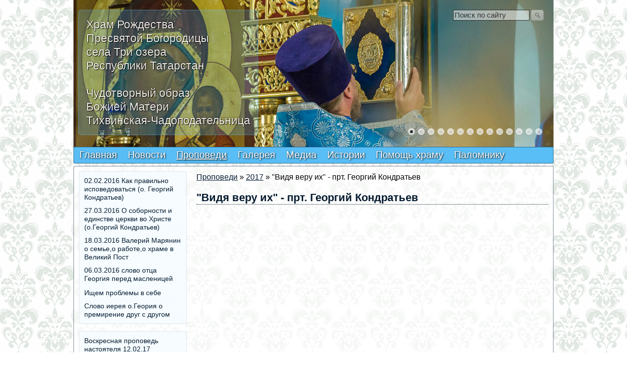

--- FILE ---
content_type: text/html; charset=utf-8
request_url: https://hram-triozera.ru/propovedi/2017/Widya%20weru.aspx
body_size: 8525
content:
<!doctype html>
<html>
<head><meta http-equiv="content-type" content="text/html; charset=UTF-8" /><link href="/CMSPages/GetCSS.aspx?css=~/App_Themes/Template1/css/style.min.css" rel="stylesheet" />
<meta name=viewport content="width=1000">
<meta name="yandex-verification" content="b2a1c866bb23b092" />
<link rel="canonical" href="http://hram-triozera.ru/propovedi/2017/Widya weru.aspx"/>
<meta property="og:title" content=""Видя веру их" - прт. Георгий Кондратьев - Храм Рождества Пресвятой Богородицы ">
<meta property="og:image" content="http://hram-triozera.ru/hram-triozera/BizFormFiles/058e7d17-6735-427f-9d25-07b7fd619494.ico">
<meta property="og:type" content="article">
<meta property="og:url" content="http://hram-triozera.ru/propovedi/2017/Widya weru.aspx">
<link rel="icon" type="image/x-icon" href="http://hram-triozera.ru/hram-triozera/BizFormFiles/058e7d17-6735-427f-9d25-07b7fd619494.ico"/>

<script>document.addEventListener('touchstart',function(){},true);</script>
<script src="/App_Themes/Template1/script/require.js"></script>
<script>require.config({baseUrl:"/App_Themes/Template1/script"}); function $$(method){require(['jquery'],function($){$(function(){method();});});};</script>

<title>
	"Видя веру их" - прт. Георгий Кондратьев - Храм Рождества Пресвятой Богородицы 
</title></head>
<body id="CMS_PATH_propovedi_2017_Widya weru" style="background-image:url('/hram-triozera/BizFormFiles/edea6689-e5ed-4f8d-83e7-91a7be141275.png')"><form method="post" action="./Widya weru.aspx?aliaspath=%2fpropovedi%2f2017%2fWidya+weru" id="aspnetForm">
<div class="aspNetHidden">
<input type="hidden" name="__VIEWSTATE" id="__VIEWSTATE" value="ZEmjwoLbRCi/yYUQAcn0IKEgrzj0Xsi/7bIKNxZ82rjSdaFYFwRBTDSGAKLM0FrOOxZHDYCFb1goUOx2EPc1EaSVRSfXHUbF3w95nhIQSQjCU/bo" />
</div>

<input type="hidden" name="lng" id="lng" value="ru-RU" />

<div class="aspNetHidden">

	<input type="hidden" name="__VIEWSTATEGENERATOR" id="__VIEWSTATEGENERATOR" value="41A91EA6" />
</div>

<div id="Wrapper">
	<div id="Header"><div id="HeaderText"><DIV id="SiteSearch">

<script type="text/javascript">function doSearch(){var el=document.getElementById('s_text');if(el.value==''||el.value==el.title){el.focus();}else{location='/search.aspx?q='+escape(el.value);}}</script>
<div id="s_box">
<input id="s_text" value="Поиск по сайту" title="Поиск по сайту" onkeydown="if(event.keyCode==13){doSearch();return false;}" 
 onfocus="if(this.value==this.title){this.value=''}document.getElementById('s_box').className='focused';" 
 onblur="if(this.value==''){this.value=this.title}document.getElementById('s_box').className='';"><input type="button" id="s_btn" value="" onclick="doSearch();return false;">
</div>

</DIV></div>
        <DIV id="HeaderSlidesWrapper"><Div id="HeaderSlides"><div id="HeaderSlide1" style="background-image:url('/hram-triozera/BizFormFiles/e003259b-f3aa-4eb6-a4ca-3be650acecc1.jpg')"></div><div id="HeaderSlide2"></div><div id="HeaderSlidesText"></div><a id="SlideLeft" href="#"></a><a id="SlideRight" href="#"></a><div id="HeaderSlideNav"><a href="#"></a><a href="#"></a><a href="#"></a><a href="#"></a><a href="#"></a><a href="#"></a><a href="#"></a><a href="#"></a><a href="#"></a><a href="#"></a><a href="#"></a><a href="#"></a><a href="#"></a><a href="#"></a></div></Div><div class="clear"></div></DIV> <script>require(['jquery','slideshow'],function($,S){ $(function(){ S(['/hram-triozera/BizFormFiles/e003259b-f3aa-4eb6-a4ca-3be650acecc1.jpg','/hram-triozera/BizFormFiles/f9c9f55c-1e58-4b70-9679-1a2389efeca0.jpg','/hram-triozera/BizFormFiles/3f97ad98-7895-4bcb-8f97-f2fb02749eec.jpg','/hram-triozera/BizFormFiles/27e488cc-0fa9-4c8d-b612-24dd0c46384c.jpg','/hram-triozera/BizFormFiles/e34f7dbf-1401-4cb0-b100-4600c77eb730.jpg','/hram-triozera/BizFormFiles/d0fa6637-e8b4-4e48-8a23-cdf9fdf5a563.jpg','/hram-triozera/BizFormFiles/92ca3962-3d63-4bda-8d67-03427acb473d.jpg','/hram-triozera/BizFormFiles/266ccb25-ced0-4cf5-b25d-3bb05493bce0.jpg','/hram-triozera/BizFormFiles/bf18026d-a3f8-431b-a284-71d9596ea2aa.jpg','/hram-triozera/BizFormFiles/3d7879e6-a88e-4b72-b68f-f84d4d423ed4.jpg','/hram-triozera/BizFormFiles/46d81a12-93b2-407b-ad55-392ccf4d9a04.jpg','/hram-triozera/BizFormFiles/7a595215-b14a-460e-8ec4-f61326733f63.jpg','/hram-triozera/BizFormFiles/4ebf0122-dce8-42b2-ab8e-71f74415aab4.jpg','/hram-triozera/BizFormFiles/86d88b39-776b-484b-b117-c7d097c4b61c.jpg'], ['','','','','','','','','','','','','',''], ['','','','','','','','','','','','','',''])}); });</script>
		<div id="HeaderLeft"><div id="HeaderLeftInside">Храм Рождества<br>Пресвятой Богородицы<br>села Три озера<br>Республики Татарстан<br><br>
Чудотворный образ<br>Божией Матери<br>Тихвинская-Чадоподательница</div></div>
		
		
		
	<ul id="Menu">
		<li class=" First"><a href="/">Главная</a>
		<ul>
			<li class=" First"><a href="/o-hrame/hram.aspx">Храм</a></li>
			<li><a href="/o-hrame/nastoyatel.aspx">Настоятель</a></li>
			<li><a href="/o-hrame/Svyatyni.aspx">Святыни</a></li>
			<li><a href="/o-hrame/molitva-po-soglasheniyu.aspx">Соборная молитва (чтение акафистов)</a></li>
			<li><a href="/o-hrame/Prisoediniza.aspx">Присоединиться к чтению акафистов, заказать усиление</a></li>
			<li><a href="/o-hrame/Soborowanie.aspx">Соборование</a></li>
			<li><a href="/o-hrame/duhovnoe-lechenie.aspx">Канон за болящего с помазанием</a></li>
			<li><a href="/o-hrame/raspisaniya.aspx">Расписания</a></li>
			<li><a href="/o-hrame/akafisty.aspx">Акафисты</a></li>
			<li class=" Last"><a href="/o-hrame/kontakty.aspx">Контакты</a></li>
		</ul>
		</li>
		<li><a href="/novosti.aspx">Новости</a></li>
		<li class="highlighted"><a href="/propovedi.aspx">Проповеди</a></li>
		<li><a href="/galereya.aspx">Галерея</a>
		<ul>
			<li class=" First"><a href="/galereya/iz-zhizni-batushki-georgiya.aspx">Из жизни батюшки Георгия</a></li>
			<li><a href="/galereya/ostalnye.aspx">Остальные фотографии</a></li>
			<li class=" Last"><a href="/galereya/2016.aspx">2016</a></li>
		</ul>
		</li>
		<li><a href="/media/video.aspx">Медиа</a></li>
		<li><a href="/Istorii.aspx">Истории</a></li>
		<li><a href="/Pomoch.aspx">Помощь храму</a></li>
		<li class=" Last"><a href="/palomniku.aspx">Паломнику</a></li>
	</ul>

    </div>
    <div id="Columns">
        <div id="CenterColumn">
            
			<div id='L-Padding'>
				<div id="CenterColumnInside">
					<div id="BannerT1" class="Banners BannerT"></div>
                    <div class="CMSBreadCrumbs"><a href="/propovedi.aspx" class="CMSBreadCrumbsLink">Проповеди</a> » <a href="/propovedi/2017.aspx" class="CMSBreadCrumbsLink">2017</a> » <span class="CMSBreadCrumbsCurrentItem">&quot;Видя веру их&quot; - прт. Георгий Кондратьев</span></div>
					
                    
                    
							
	<div class="Header"><h1>
		 "Видя веру их" - прт. Георгий Кондратьев
	</h1></div>
	<div class="Editable">
		<iframe width="560" height="315" src="https://www.youtube.com/embed/8KsNxQbglJw" frameborder="0" allowfullscreen></iframe>
    </div>

						
                    <div id="BannerB1" class="Banners BannerB"><!-- VK Like Widget -->
<div style="margin-top:15px">
<div id="vk_like"></div>
</div>

<!-- Объединённые два асинхронных виджета Групп и Like ВКонтакте -->
<script async="async" type="text/javascript" src="//vk.com/js/api/openapi.js?121"></script>
<script type="text/javascript">
( function VK_Widgets() {
    if ( window.VK ) {
        VK.Widgets.Group("vk_groups", {redesign: 1, mode: 3, width: "220", height: "400", color1: 'FFFFFF', color2: '000000', color3: '5E81A8'}, 62665272);

        VK.init({apiId: 5560523, onlyWidgets: true});
        VK.Widgets.Like("vk_like", {type: "full", height: 30});
    } else setTimeout(VK_Widgets, 100);
} )();
</script></div>
                    <div id="BannerB2" class="Banners BannerB"></div>
                    &nbsp;
                </div>
			</div>
			<div class="clear"></div>
        </div>
        <div id="LeftColumn">
			<div id="LeftColumnInside">
                
				
	<ul id="MenuLeft">
		<li><a href="/propovedi/2016/georgiy-kak-pravilno-ispovedovatsya.aspx">02.02.2016 Как правильно исповедоваться (о. Георгий Кондратьев)</a></li>
		<li><a href="/propovedi/2016/georgiy-o-sobornosti-i-edinstve.aspx">27.03.2016 О соборности и единстве церкви во Христе (о.Георгий Кондратьев)</a></li>
		<li><a href="/propovedi/2016/v-maryanin-o-semie-rabote-hrame.aspx">18.03.2016 Валерий Марянин о семье,о работе,о храме в Великий Пост</a></li>
		<li><a href="/propovedi/2016/georgiy-pered-maslenicey.aspx">06.03.2016 слово отца Георгия перед масленицей</a></li>
		<li><a href="/propovedi/2016/ishem-problemy-v-sebe.aspx">Ищем проблемы в себе</a></li>
		<li><a href="/propovedi/2016/georgiy-o-primirenii-drug-s-drugom.aspx">Слово иерея о.Геория о премирение друг с другом</a></li>
	</ul>

	<ul id="MenuLeft">
		<li><a href="/propovedi/2017/georgiy-woskresnay.aspx">Воскресная проповедь настоятеля 12.02.17</a></li>
		<li><a href="/propovedi/2017/o%20duhownom%20lechenii.aspx">О духовном лечении 11.02.2017</a></li>
		<li><a href="/propovedi/2017/O%20duhownom%20letchenii.aspx">О духовном лечении 28.01.2017</a></li>
		<li><a href="/propovedi/2017/O%20Soborowanii.aspx">О Таинстве Соборования 04.02.2017</a></li>
		<li><a href="/propovedi/2017/O%20pokayanii.aspx">О покаянии 28.01.2017</a></li>
		<li><a href="/propovedi/2017/O%20Sobornosti.aspx">О соборности 28.01.2017</a></li>
		<li><a href="/propovedi/2017/Tatiany.aspx">Проповедь в день мц. Татианы</a></li>
		<li><a href="/propovedi/2017/georgiy-woskresnay%202.aspx">Воскресная проповедь настоятеля 22.01.2017</a></li>
		<li><a href="/propovedi/2017/Hozewit.aspx">Проповедь в день памяти Георгия Хозевита 21.01.2017</a></li>
		<li><a href="/propovedi/2017/Kresenie.aspx">Проповедь в день Крещения Господня 19.01.2017</a></li>
		<li><a href="/propovedi/2017/Serafima%20Sarowskogo.aspx">Проповедь в день памяти Серафима Саровского 15.01.2017</a></li>
		<li><a href="/propovedi/2017/O%20problemah.aspx">О проблемах 14.01.2017</a></li>
		<li><a href="/propovedi/2017/Rozdestwo.aspx">Проповедь в день Рождества Христова 07.01.2017</a></li>
		<li><a href="/propovedi/2017/Wonifati.aspx">Проповедь в день мч. Вонифатия 01.01.2017</a></li>
		<li><a href="/propovedi/2017/Prochonnoe-woskresenie.aspx">Проповедь иер. Георгия Кондратьева в Прощенное воскресенье</a></li>
		<li><a href="/propovedi/2017/O%20Sobornosti(1).aspx">О соборности</a></li>
		<li><a href="/propovedi/2017/O%20ispowedi.aspx">О исповеди и покаянии</a></li>
		<li><a href="/propovedi/2017/Woskresnay.aspx">Воскресная проповедь настоятеля 19.03.17</a></li>
		<li><a href="/propovedi/2017/Woskresnay%202.aspx">Слово иерея Георгия Кондратьева в воскресение четвертой седмицы Великого поста</a></li>
		<li><a href="/propovedi/2017/o%20molitwe%20po%20soglacheniu.aspx">"О молитве по соглашению" - иер. Георгий Кондратьев</a></li>
		<li><a href="/propovedi/2017/Slowo.aspx">Слово иер. Георгия Кондратьева, настоятеля храма Рождества Пресвятой Богородицы с. Три Озера в воскресение третьей седмицы Великого поста (19.03.2017)</a></li>
		<li><a href="/propovedi/2017/Marii%20Egipetskoj.aspx">Слово иерея Георгия Кондратьева в день памяти Марии Египетской</a></li>
		<li><a href="/propovedi/2017/Blagowechenie.aspx">Слово иерея Георгия Кондратьева в день  Благовещения Пресвятой Богородицы</a></li>
		<li><a href="/propovedi/2017/Slowo%20w%20subbotu.aspx">Слово протоиерея Георгия Кондратьева в субботу светлой Пасхальной седмицы</a></li>
		<li><a href="/propovedi/2017/Slowo(1).aspx">Слово протоиерея Георгия Кондратьева во вторую неделю по Пасхе</a></li>
		<li><a href="/propovedi/2017/Slowo%20w%20den%20mironosiz.aspx">Слово протоирея Георгия Кондратьева в день памяти жен мироносиц</a></li>
		<li><a href="/propovedi/2017/O%20pokayanii(1).aspx">О покаянии при Таинстве Исповеди</a></li>
		<li><a href="/propovedi/2017/O%20Sobornosti%202.aspx">О соборности - прт. Георгий Кондратьев</a></li>
		<li><a href="/propovedi/2017/Woskresnay%203.aspx">Воскресная проповедь протоиерея Георгия Кондратьева</a></li>
		<li><a href="/propovedi/2017/Woskresnay%204.aspx">Воскресная проповедь протоиерея Георгия Кондратьева 28 мая 2017</a></li>
		<li><a href="/propovedi/2017/Propowed%20w%20den%20Wozneseniya.aspx">Слово протоиерея Георгия Кондратьева в день Вознесения Господня</a></li>
		<li><a href="/propovedi/2017/Propowed%20w%20den%20Nikolaya.aspx">Проповедь в День памяти Николая Чудотворца</a></li>
		<li><a href="/propovedi/2017/Slowo%20na%20Troizu.aspx">Слово протоиерея Георгия Кондратьева в День Святой Троицы</a></li>
		<li><a href="/propovedi/2017/Woskresnay%205.aspx">Воскресная проповедь протоиерея Георгия Кондратьева 18 июня 2017 г.</a></li>
		<li class="highlighted"><span>"Видя веру их" - прт. Георгий Кондратьев</span></li>
		<li><a href="/propovedi/2017/Apostolow.aspx">День памяти Апостолов Петра и Павла</a></li>
		<li><a href="/propovedi/2017/Bog%20est%20lubow.aspx">"Любовь есть Бог" - протоиерей Георгий Кондратьев</a></li>
		<li><a href="/propovedi/2017/Propowed.aspx">Слово протоиерея Георгия Кондратьева в День памяти Казанской иконы Божией Матери</a></li>
		<li><a href="/propovedi/2017/Ilii%20proroka.aspx">Слово иерея Георгия Кондратьева в день памяти Илии Пророка</a></li>
		<li><a href="/propovedi/2017/S%20Bogom%20wechno.aspx">"С Богом вечно" - протоиерей Георгий Кондратьев</a></li>
		<li><a href="/propovedi/2017/Slowo%20w%20den%20hckolnogo.aspx">Назидательное слово родителям прот Георгий Кондратьев</a></li>
		<li><a href="/propovedi/2017/W%20den%20Preobrazeniya.aspx">Слово протоиерея Георгия Кондратьева в День Преображения Господня</a></li>
		<li><a href="/propovedi/2017/Pamyat.aspx">"Память о своих грехах и о милости Божией" - протоиерей Георгий Кондратьев</a></li>
		<li><a href="/propovedi/2017/Slowo%20w%20den%20Useknoweniya.aspx">Cлово протоиерея Георгия Кондратьева в день памяти усекновения главы Иоанна Предтечи</a></li>
		<li><a href="/propovedi/2017/Zizn%20s%20Gospodom.aspx">Жизнь с Господом или без?</a></li>
		<li><a href="/propovedi/2017/Gowori%20prawdu.aspx">"Если любишь правду говорить - говори, только так, как Христос, ибо мы Христовы"</a></li>
		<li><a href="/propovedi/2017/Uspenie.aspx">Слово протоиерея Георгия Кондратьева в День Успения Пресвятой Богородицы</a></li>
		<li><a href="/propovedi/2017/Deti%20i%20roditeli.aspx">Дети и родители</a></li>
		<li><a href="/propovedi/2017/Preobrazenie.aspx">Слово протоиерея Георгия Кондратьева в День Преображения Господня</a></li>
		<li><a href="/propovedi/2017/W%20den%20Rozdestwa%20Bogorodizi.aspx">Слово протоиерея Георгия Кондратьева в день Рождества Пресвятой Богородицы</a></li>
		<li><a href="/propovedi/2017/Pamyat(1).aspx">"Память о своих грехах и о милости Божией" - протоиерей Георгий Кондратьев</a></li>
		<li><a href="/propovedi/2017/W%20den%20Weri%20Nadezdi%20Lubowi.aspx">Слово протоиерея Георгия Кондратьева в день памяти мучениц Веры, Надежды, Любови и матери их Софии</a></li>
		<li><a href="/propovedi/2017/Pokrow.aspx">Слово протоиерея Георгия Кондратьева в день памяти Покрова Божией Матери</a></li>
		<li><a href="/propovedi/2017/Blazenni.aspx">"Блаженны, плачущие, ибо тии утешатся" (Мф. 5:4) - протоиерей Георгий Кондратьев</a></li>
		<li><a href="/propovedi/2017/Glawnoe.aspx">"Главное приобретение в жизни - живой Бог" - протоиерей Георгий Кондратьев</a></li>
		<li><a href="/propovedi/2017/Kak%20Hristos.aspx">"Как Христос поступал во взаимоотношениях, так и ты поступай" - протоиерей Георгий Кондратьев</a></li>
		<li><a href="/propovedi/2017/Edinstwo.aspx">"Единство во Христе - главная цель христианина" - протоиерей Георгий Кондратьев</a></li>
		<li><a href="/propovedi/2017/Kazanskaya.aspx">Слово протоиерея Георгия Кондратьева в день памяти Казанской иконы Божией Матери</a></li>
		<li><a href="/propovedi/2017/Gotowa%20li.aspx">"Готова ли почва, для того, чтобы Господь вмешался в вашу жизнь?" - протоиерей Георгий Кондратьев</a></li>
		<li><a href="/propovedi/2017/Bomgi.aspx">"Бомжи, приглашенные за Царский обед" - прот. Георгий Кондратьев</a></li>
		<li><a href="/propovedi/2017/Slowo%20w%20den%20Nikoli.aspx">Слово протоиерея Георгия Кондратьева в день памяти Николая Чудотворца</a></li>
		<li><a href="/propovedi/2017/Ibo%20est.aspx">"Ибо есть за что Бога благодарить!" - протоиерей Георгий Кондратьев</a></li>
		<li><a href="/propovedi/2017/Deti.aspx">"От материнского направления многие дети в ад идут, а многие и в рай"</a></li>
		<li><a href="/propovedi/2017/Slowo%20w%20den%20Wwedeniya.aspx">Слово протоиерея Георгия Кондратьева в день Введения во храм Пресвятой Богородицы</a></li>
		<li><a href="/propovedi/2017/Radi%20tcego.aspx">"Ради чего мы причащаемся и исповедуемся?" - прот. Георгий Кондратьев</a></li>
	</ul>

	<ul id="MenuLeft">
		<li><a href="/propovedi/2018/Serafima%20Sarowskogo.aspx">Слово протоиерея Георгия Кондратьева в день памяти Серафима Саровского</a></li>
		<li><a href="/propovedi/2018/W%20perwuy%20ntdelu%20posta.aspx">Слово прот. Георгия Кондратьева в первую седмицу Великого поста 2018 г</a></li>
		<li><a href="/propovedi/2018/Akafisti%20wo%20wremy%20posta.aspx">Можно ли читать акафисты во время поста?</a></li>
		<li><a href="/propovedi/2018/Slowo%20w%20prochennoe.aspx">Слово иер Георгия Кондратьева в Прощеное воскресение</a></li>
		<li><a href="/propovedi/2018/Slowo%20na%20sretenie.aspx">Слово прот Георгия Кондратьева в День Сретения Господня</a></li>
		<li><a href="/propovedi/2018/O%20podgotowke.aspx">"О подготовке к Великому посту" - прот. Георгий Кондратьев</a></li>
		<li><a href="/propovedi/2018/O%20subbote.aspx">"О Вселенской родительской субботе" - прот. Георгий Кондратьев</a></li>
		<li><a href="/propovedi/2018/Sw_%20Tatiana.aspx">Слово прот Георгия Кондратьева в день памяти святой Татьяны</a></li>
		<li><a href="/propovedi/2018/Georgia%20Hozewita.aspx">Слово протоиерея Георгия Кондратьева в день памяти Георгия Хозевита</a></li>
		<li><a href="/propovedi/2018/Slowo%20w%20den%20Kresheniya.aspx">Слово протоиерея Георгия Кондратьева в день Крещения Господня</a></li>
		<li><a href="/propovedi/2018/Slowo.aspx">"Упавший верой поднимается" - протоиерей Георгий Кондратьев</a></li>
		<li><a href="/propovedi/2018/Radoniza.aspx">   21:49 "Почему Господь не отвечает на молитвы?" - протоиерей Георгий Кондратьев Тихвинская Чадоподательница 337 просмотров   18:50 Слово прот. Георгия Кондратьева в Великий четверг Тихвинская Чадопо</a></li>
		<li><a href="/propovedi/2018/Paschu%20syeli.aspx">Пасху съели, куличи доели, яйца уже приелись. Дальше что?" - прот. Георгий Кондратьев</a></li>
		<li><a href="/propovedi/2018/Slowo%20w%20den%20Woskreseniya.aspx">Слово прот Георгия Кондратьева в Светлое Христово Воскресение</a></li>
		<li><a href="/propovedi/2018/Slowo%202.aspx">Слово прот. Георгия Кондратьева в Великую Субботу страстной седмицы</a></li>
		<li><a href="/propovedi/2018/Slowo%203.aspx">Слово прот. Георгия Кондратьева в Великий четверг</a></li>
		<li><a href="/propovedi/2018/Slowo%204.aspx">Слово прот. Георгия Кондратьева в день Жен Мироносиц</a></li>
		<li><a href="/propovedi/2018/Slowo%205.aspx">Слово прот Георгия Кондратьева в день памяти Георгия Победоносца</a></li>
		<li><a href="/propovedi/2018/Slowo%206.aspx">Слово прот. Георгия Кондратьева в день памяти Николая Чудотворца</a></li>
		<li><a href="/propovedi/2018/Slowo%207.aspx">Слово прот Геория Кондратьева в день Вселенской родительской субботы</a></li>
		<li><a href="/propovedi/2018/Slowo%208.aspx">Слово прот. Георгия Кондратьева в день Святой Троицы</a></li>
		<li><a href="/propovedi/2018/Slowo%209.aspx">Слово прот Георгия Кондратьева в день Святого Духа</a></li>
		<li><a href="/propovedi/2018/Slowo%2010.aspx">"Принял Дух, принеси плоды" - прот. Георгий Кондратьев</a></li>
		<li><a href="/propovedi/2018/Slowo%2011.aspx">"О старших братьях и сестрах" - прот. Георгий Кондратьев</a></li>
		<li><a href="/propovedi/2018/Slowo%2012.aspx">Слово прот. Георгия Кондратьева в День памяти Петра и Павла</a></li>
		<li><a href="/propovedi/2018/Slowo%2013.aspx">"Человек грешит, Бог попускает скорби, Матерь Бога от скорбей избавляет всегда!" - прот. Георгий Кондратьев</a></li>
	</ul>

				
				
				<div id="Banner2" class="Banners Banner"><script type="text/javascript" src="//vk.com/js/api/openapi.js?146"></script>

<!-- VK Widget -->
<div id="vk_groups"></div>
<script type="text/javascript">
VK.Widgets.Group("vk_groups", {mode: 3}, 147056733);
</script></div>
                &nbsp;
			</div>
			<div class="clear"></div>
        </div>
		
        <div class="clear"></div>
    </div>
</div>
<div id="Bottom">
	<div id="Footer"><div id="FooterText">&copy; 2016, Храм Рождества Пресвятой Богородицы в селе Три Озера Спасского благочиния Чистопольской епархии Республики Татарстан.<br>
Спаси вас Господи!</div>
		
		
	</div>
    
</div>

<script> </script>
</form></body></html>

--- FILE ---
content_type: text/css; charset=utf-8
request_url: https://hram-triozera.ru/CMSPages/GetCSS.aspx?css=~/App_Themes/Template1/css/style.min.css
body_size: 9074
content:
html{color:black;background:white;}
body,div,dl,dt,dd,ul,ol,li,h1,h2,h3,h4,h5,h6,pre,code,form,fieldset,legend,input,button,textarea,p,blockquote,th,td{margin:0;padding:0;}
table{border-collapse:collapse;border-spacing:0;}
fieldset,img{border:0;}
address,caption,cite,code,dfn,em,strong,th,var,optgroup{font-style:inherit;font-weight:inherit;}
del,ins{text-decoration:none;}
li{list-style:none;}
caption,th{text-align:left;}
h1,h2,h3,h4,h5,h6{font-size:100%;font-weight:normal;}
q:before,q:after{content:'';}
abbr,acronym{border:0;font-variant:normal;}
sup{vertical-align:baseline;}
sub{vertical-align:baseline;}
legend{color:black;}
input,button,textarea,select,optgroup,option{font-family:inherit;font-size:inherit;font-style:inherit;font-weight:inherit;}
input,button,textarea,select{*font-size:100%;}
h1{font-size:138.5%;}
h2{font-size:123.1%;}
h3{font-size:108%;}
h1,h2,h3{margin:0 0 0.5em 0;}
h1,h2,h3,h4,h5,h6,strong,dt{font-weight:bold;}
optgroup{font-weight:normal;}
abbr,acronym{border-bottom:1px dotted black;cursor:help;}
em{font-style:italic;}
del{text-decoration:line-through;}
blink{text-decoration:blink}
blockquote,ul,ol,dl{margin:1em;}
ol,ul,dl{margin-left:2em;}
ol li{list-style:decimal outside;}
ul li{list-style:disc outside;}
dl dd{margin-left:1em;}
table,th,td{border-color:#d3d3d3;padding:.5em}
table.noborder,table.noborder th,table.noborder td,table.middle,table.middle th,table.middle td,
table.YMaps-b-balloon-frame th,table.YMaps-b-balloon-frame td{border:none}
table.YMaps-b-balloon-frame{margin-bottom:0}
th{font-weight:bold;text-align:center;}
caption{margin-bottom:.5em;text-align:center;}
sup{vertical-align:super;}
sub{vertical-align:sub;}
p,fieldset,table,pre{margin-bottom:1em;}
button,input[type="checkbox"],input[type="radio"],input[type="reset"],input[type="submit"]{padding:1px;}
a{outline:0;}
body{font:13px/1.231 arial,helvetica,clean,sans-serif;*font-size:small;*font:x-small;}
select,input,button,textarea,button{font:99% arial,helvetica,clean,sans-serif;}
table{font-size:inherit;font:100%;}
pre,code,kbd,samp,tt{font-family:monospace;*font-size:108%;line-height:100%;}
html{height:100%;width:100%;}
body{height:auto !important;height:100%;min-height:100%;position:relative;text-align:justify;}
ol,ul,dl{text-align:left}
.clear{clear:both;}
.justify{text-align:justify;}
.bold{font-weight:bold;}
img{line-height:normal}
img,
img.left{float:left;margin:0 10px 10px 0}
img.right{float:right;margin:0 0 10px 10px}
img.center{float:none;margin:10px auto;display:block;}
img.default,img.nofloat,.highslide-container img,#Logo img{float:none;margin:0;}
#Header img, #Bottom img, #LeftColumn img, #RightColumn img{float:none;margin-right:auto;}
a, a:link, a:visited, a:active{color:#051B30;text-decoration:underline;}
a:hover{color:#051B30;text-decoration:none;}
a.copy, a.copy:link, a.copy:visited, a.copy:active{text-decoration:none;}
a.copy:hover{text-decoration:underline;}
h1,h2,h3,h4,h5,h6{text-align:left}
.h1,.h2,.h3,.h4{font-weight:bold;margin-bottom:1em;text-align:left;}
.h1{font-size:138.5%;}
.h2{font-size:123.1%;}
.h3{font-size:108%;}
.Date{color:#666;font-weight:normal;font-style:italic}
h1 .Date, .h1 .Date{font-size:65%;}
h2 .Date, .h2 .Date{font-size:73%;}
h3 .Date, .h3 .Date{font-size:83%;}
.Sep{height:2em;line-height:2em;display:block;clear:both}
.CMSEditableRegionEdit input{border:solid 1px grey;color:black;background:white;}
span#ctl00_CMSPageManager1{display:block !important}
span#FCKToolbar{display:block !important}
img.SecurityCodeImage{float:none;margin:0 0 0 10px;}
table.middle table{margin:0}
table.middle table td{padding:0}
.PagerControl{text-align:center;padding-top:2em;clear:both}
.PagerControl span{color:#666;}
#Blank{padding:10px}
#Wrapper,
#Bottom{width:100%;min-width:960px;}
#Wrapper{padding-bottom:50px;text-align:left;background-position:center center;background-repeat:repeat;overflow:hidden;}
#Bottom{position:absolute;bottom:0;height:50px;}
#Footer{position:relative;height:50px;background-position:center bottom;background-repeat:no-repeat;z-index:1;}
#FooterText{position:absolute;left:30px;top:.5em;z-index:3;}
#FooterLeft,
#FooterRight{position:absolute;bottom:0;width:50%;height:50px;background-repeat:no-repeat;z-index:2;}
#FooterLeft{left:0;background-position:left bottom;}
#FooterRight{right:0;background-position:right bottom;}
#FooterLeftInside{padding-top:1em;padding-left:20px;text-align:left;}
#FooterRightInside{padding-top:1em;padding-right:20px;text-align:right;}
#Header{position:relative;height:339px;z-index:1;text-align:center;background-repeat:no-repeat;background-position:center top;}
#HeaderText{position:absolute;left:30px;top:.5em;z-index:4;}
#HeaderLeft,
#HeaderRight{position:absolute;width:50%;height:339px;background-repeat:no-repeat;z-index:3;}
#HeaderLeft{left:0;background-position:left top;text-align:left;}
#HeaderRight{right:0;background-position:right top;text-align:right;}
#HeaderLeftInside{padding-top:1em;padding-left:20px;text-align:left;}
#HeaderRightInside{padding-top:1em;padding-right:20px;text-align:right;}
#HeaderSlidesWrapper{position:absolute;width:100%;height:100%}
#Columns #HeaderSlidesWrapper{position:relative;}
#Columns #HeaderSlidesWrapper,#Columns #HeaderSlides{height:300px;}
#HeaderSlides{position:relative;width:100%;height:100%;overflow:hidden;}
#HeaderSlide1,
#HeaderSlide2{position:absolute;width:100%;height:100%;background-repeat:no-repeat;background-position:center top;}
#HeaderSlidesText{position:absolute;bottom:25px;left:25px;z-index:6;}
#HeaderSlides #SlideLeft,
#HeaderSlides #SlideRight{position:absolute;display:block;width:50px;height:50px;top:50%;margin-top:-25px;z-index:6;background:url(/App_Themes/Template1/images/headerslides_buttons.png) no-repeat}
#HeaderSlides #SlideLeft{left:25px;}
#HeaderSlides #SlideRight{right:25px;}
#HeaderSlides #SlideLeft{background-position:0 -210px}
#HeaderSlides #SlideLeft:hover{background-position:0 -280px}
#HeaderSlides #SlideLeft:active{background-position:0 -350px}
#HeaderSlides #SlideRight{background-position:0 0}
#HeaderSlides #SlideRight:hover{background-position:0 -70px}
#HeaderSlides #SlideRight:active{background-position:0 -140px}
#HeaderSlideNav{position:absolute;bottom:25px;right:25px;z-index:6;}
#HeaderSlideNav a{display:block;float:left;width:20px;height:20px;background:url(/App_Themes/Template1/images/headerslides_pager.png) no-repeat}
#HeaderSlideNav a:hover{background-position:0 -40px}
#HeaderSlideNav a:active{background-position:0 -120px}
#HeaderSlideNav a.selected{background-position:0 -80px}
#Logo{position:absolute;display:block;top:20px;left:20px;z-index:5;}
#Logo img{position:relative;}
#Menu{position:absolute;bottom:0;left:250px;margin:0;z-index:6;}
#Menu li{list-style:none;float:left;margin-right:2em;height:2em;line-height:2em;position:relative;}
#Menu li a{font-size:1.2em;text-decoration:none;display:inline-block;white-space:nowrap;height:auto;line-height:normal;vertical-align:top;}
#Menu li.highlighted a{border-bottom:2px solid #051B30;}
#Menu li a:hover, #Menu li.highlighted a:hover{border-bottom:2px solid #051B30;}
#Menu ul{visibility:hidden;opacity:0;margin:0;position:absolute;top:2em;background-color:white;border:solid 1px #051B30;padding:.2em 1em .3em .5em;z-index:6;transition:opacity 0.25s;}
#Menu li:hover ul{visibility:visible;opacity:1;}
#Menu ul.hover{border-color:#051B30;}
#Menu li li{clear:both;margin-right:auto;height:auto;line-height:normal;}
#Menu li li a, #Menu li.highlighted li a{font-size:1em;line-height:1.5em;border-bottom:none !important;color:#051B30;text-decoration:none;font-weight:normal;}
#Menu li li a:hover{text-decoration:underline;color:#051B30;}
#Menu li li.highlighted a{color:#051B30;font-weight:bold;}
#Columns{position:relative;overflow:hidden;z-index:0;}
#CenterColumn{float:left;width:100%;}
#L-Padding,
#LR-Padding{padding:10px 0 15px 230px;text-align:justify;}
#LR-Padding{padding-right:230px;}
#CenterColumnInside{margin:0 20px;overflow:hidden;text-align:justify;}
#L-Padding #CenterColumnInside{margin-right:30px;}
#LeftColumn{float:left;width:230px;margin-left:-100%;}
#LeftColumnInside{margin:10px 0 0 30px;overflow:hidden;}
#MenuLeft{margin:0;}
#MenuLeft li{list-style:none;margin-bottom:7px;}
#MenuLeft span{color:#051B30;font-weight:bold;}
#MenuLeft a, #MenuLeft a:link, #MenuLeft a:visited, #MenuLeft a:active{text-decoration:none;}
#MenuLeft a:hover{text-decoration:underline;}
#RightColumn{float:left;width:230px;margin-left:-230px;}
#RightColumnInside{margin:10px 30px 0 0;overflow:hidden;}
.Rss{display:inline-block;width:16px;height:16px;background:url('/App_Themes/Template1/images/rss.gif') no-repeat right 0;text-decoration:none;vertical-align: text-bottom;}
.Rss:hover{background-position:right -16px;}
.Banners{margin-bottom:20px}
.CMSBreadCrumbs{margin-bottom:1em;line-height:1.5em;text-align:left;}
.NewsItem {overflow:auto;margin-bottom:2em}
.NEWS_SLIDER, .NEWS_SLIDER .NewsItem { height:400px; }
.NEWS_SLIDER { position:relative; overflow:hidden; padding:0 50px; }
.NEWS_SLIDER .SlideToLeft,
.NEWS_SLIDER .SlideToRight{position:absolute;display:block;width:50px;height:50px;top:50%;margin-top:-25px;z-index:6;background:url(/App_Themes/Template1/images/headerslides_buttons.png) no-repeat;opacity:0.75;transition:opacity 0.25s;}
.NEWS_SLIDER .SlideToLeft:hover,.NEWS_SLIDER .SlideToRight:hover{opacity:1}
.NEWS_SLIDER .SlideToLeft.Enabled,.NEWS_SLIDER .SlideToRight.Enabled {cursor:pointer}
.NEWS_SLIDER .SlideToLeft {left:0;  background-position:0 -210px} .NEWS_SLIDER .SlideToLeft.Enabled:hover {background-position:0 -280px} .NEWS_SLIDER .SlideToLeft.Enabled:active {background-position:0 -350px}
.NEWS_SLIDER .SlideToRight{right:0; background-position:0 0}      .NEWS_SLIDER .SlideToRight.Enabled:hover{background-position:0 -70px}  .NEWS_SLIDER .SlideToRight.Enabled:active{background-position:0 -140px}
.NEWS_SLIDER .NewsItemsVisible { position:relative; overflow:hidden; width:100%; height:100%; }
.NEWS_SLIDER .NewsItems { position:absolute; }
.NEWS_SLIDER .NewsItem { position:relative; width:200px; margin:0 10px; float:left; overflow:hidden;  }
.NEWS_SLIDER   .ItemImage { position:relative; float:none; margin:0; width:200px; text-align:center;  }
.NEWS_SLIDER     .ItemImage img { margin:0; float:none }
.NEWS_SLIDER   .ItemText { position:relative; overflow:hidden; text-align:left; line-height:17px; }
.NEWS_SLIDER     .Date { margin-bottom:10px }
.NEWS_SLIDER   .ItemEnd { position:absolute; bottom:0; width:200px; height:25px; background:linear-gradient(to top, rgba(255,255,255,1), rgba(255,255,255,0)); }
.NEWS_SLIDER a.ItemText { display:block;font-size:140%; position:absolute;top:50%;margin:-20px 0 0 20px; }
.AddToCart { display:inline-block; margin:0 10px; font-size:120% }
#Cart{position:fixed;bottom:0;height:50px;width:100%;z-index:2; background:white}
#CartInside{text-align:center;font-size:120%}
#Cart a { display:inline-block; height:50px;line-height:50px;padding:0 1.5em;text-decoration:none; }
#CartLabel, #CartCount, #CartSumm { display:inline-block; cursor:pointer; }
#CartLabel {margin-right:1em; text-align:left }
#CartCount {text-align: center; font-weight:bold;  }
#CartSumm {margin-left:1em;text-align: right; white-space:nowrap; }
#CartList { width:100%; border:none; }
#CartList, #CartListEmpty { margin-bottom:30px }
#CartList td { vertical-align:top; text-align:left; white-space:nowrap; border-color:#666; }
#CartList .tdCartName { width:100%; white-space:normal } #CartList .ProductImage { margin-right:0 }
#CartList .tdCartImg { padding:0;width:150px } #CartList .tdCartImg img { margin-right:0 }
#CartList .tdCartPrice div { width:70px; }
#CartList .tdCartCount div, #CartList .tdCartTotalCount div { width:90px; text-align:center }
#CartList .DeliveryOption {line-height:1.5em;}
#CartList .DeliveryOption input, #CartList divDeliveryOption label { vertical-align:text-top; line-height:2em; } 
#CartList thead td, #CartList tfoot td { vertical-align:middle; }
#CartList .tdCartSumm div, #CartList .tdCartTotalSumm div { width:80px; font-size:110% }
#CartList .tdCartTotalCount, #CartList .tdCartTotalSumm { font-size:110% }
#CartList .tdCartTotalSummLabel { text-align:right; }
.CartGrowValue, .CartGrowButton {display:inline-block; vertical-align:top; height:25px;line-height:23px; text-align:center; background-color:#fff; border:solid 1px #000; }
.CartGrowValue  { width:30px; }
.CartGrowButton { width:25px;text-decoration:none !important; font-size:18px; cursor:pointer;  -moz-user-select:none;-khtml-user-select:none;user-select:none; }
.GrowMinus { border-right:none }
.GrowPlus { border-left:none }
.RemoveFromCart { margin-top:5px; display:inline-block; }
.CMSSiteMapList{margin:.5em 0 .5em 1em;}
.CMSSiteMapList .CMSSiteMapListItem a{font-weight:bold;font-size:110%;}
.CMSSiteMapList .CMSSiteMapList a{font-weight:normal;font-size:100%;}
#SearchResults div.YandexSearchBox{vertical-align:middle;}
#SearchResults div.YandexSearchBox input.YandexSearchTextBox{width:50%}
#SearchResults div.YandexSearchBox input.YandexSearchButton{padding:0 5px}
#SearchResults div.SearchResultsTitle{margin:10px 0 25px 0;}
#SearchResults ul{margin:0;}
#SearchResults ul li{margin:20px 0;list-style:none}
#SearchResults ul li a.Title{font-size:138.5%;}
#SearchResults ul li a.Title strong{font-size:100%;}
#SearchResults ul li ul{margin:1px 0;}
#SearchResults ul li ul li{margin:0 0;}
#SearchResults ul li span.Url{color:#060;}
#SearchResults span.SelectedPrev, span.SelectedNext{}
#SearchResults span.SelectedPage{margin:0 15px;}
.ErrorLabel,
.InfoLabel{color:Red;}
#Feedback table{width:100%}
#Feedback td.SubmitLabel{width:100%}
#Feedback table td{padding-left:0;white-space:nowrap;border:none}
#Feedback label{white-space:nowrap;}
#Feedback .Label_Name label,
#Feedback .Label_Message label,
#Feedback .CaptchaLabel label{font-weight:bold;}
#Feedback input{vertical-align:middle}
#Feedback textarea{height:150px;}
#Feedback input.FormButton, #Feedback input.ResetButton{width:auto;padding:2px 10px;}
#FeedbackBanner{width:199px}
#FeedbackBanner input, #FeedbackBanner textarea{width:99%}
#FeedbackBanner input.FormButton, #FeedbackBanner input[type="checkbox"] {width:auto}
#FeedbackBanner table{margin-bottom:0}
#FeedbackBanner table td{padding:0}
#FeedbackBanner .ErrorLabel{font-size:90%}
#LeftColumn .BannerNewsItem img, #RightColumn .BannerNewsItem img{float:left;margin-right:10px}
#FAQ{margin-bottom:2em;}
#FAQ li{list-style:none;margin-bottom:1em;clear:both}
#FAQ li.Expanded{}
#FAQ a.Question{text-decoration:none;border-bottom:dotted 1px #051B30;}
#FAQ a.Question:hover{border-bottom:solid 1px #051B30}
#FAQ .Answer{padding-left:2em;}
.Downloads{list-style:none;margin:0;padding:0;}
.Downloads li{list-style:none;margin-bottom:2em;clear:both;overflow:auto}
.ProductImage{float:left;margin-right:20px}
.ProductImage img{float:none;margin-right:auto;border:1px solid #051B30;}
.ProductImage:hover img{border-color:#051B30;}
.ProductInfo{overflow:hidden;zoom:1;}
#Products .ProductImage{width:150px;}
#Product .ProductImage{width:250px;clear:both;margin-bottom:20px}
.ProductText{margin-bottom:1em;}
#ProductNavigation{margin-bottom:1em;white-space:nowrap;}
#ProductNavigation a, #ProductNavigation span{margin-right:1em}
#ProductNavigation span{color:#666}
#Products .ProductValue{margin-top:20px;}
#Product .ProductValue{margin-bottom:1em;text-align:right}
.ProductValue b{color:Red;}
#Products .ProductValue b{font-size:123.1%;}
#Product .ProductValue b{font-size:138.5%;}
.ProductValue small{font-size:.9em}
ul.RLinks,ul.LLinks{list-style:none;margin:0}
ul.RLinks li,ul.LLinks li{list-style:none;margin:0 0 7px 0;}
ul.RLinks a,ul.LLinks a{text-decoration:none}
ul.RLinks a:hover,ul.LLinks a:hover{text-decoration:underline}
.highslide-container table{background:none;}
.highslide{outline:none;text-decoration:none;}
.highslide-gallery .highslide-active-anchor img{visibility:visible;cursor:default;}
.highslide-wrapper, .highslide-outline{background:white;}
.glossy-dark{background:#111;}
.highslide-image-blur{}
.highslide-caption{display:none;font-size:1em;padding:5px;}
.highslide-heading{display:none;font-weight:bold;margin:0.4em;}
.highslide-dimming{background:black;}
a.highslide-full-expand{background:url(/App_Themes/Template1/highslide/graphics/fullexpand.gif) no-repeat;display:block;margin:0 10px 10px 0;width:34px;height:34px;}
.highslide-viewport{display:none;position:fixed;width:100%;height:100%;z-index:1;background:none;left:0;top:0;}
.highslide-overlay{display:none;}
.hidden-container{display:none;}
.closebutton{position:relative;top:-15px;left:15px;width:30px;height:30px;cursor:pointer;background:url(/App_Themes/Template1/highslide/graphics/close.png);}
.ImageGallery{list-style-type:none;margin:0;padding:0;overflow:auto;}
.ImageGallery li{list-style-type:none;float:left;width:175px;height:175px;border:1px solid #051B30;margin:0 10px 10px 0;overflow:hidden;text-align:center;background:url('/App_Themes/Template1/highslide/graphics/loader.big.white.gif') center center no-repeat;}
.ImageGallery.Extended li{height:200px;}
.ImageGallery div{display:table;width:175px;height:175px;line-height:0;}
.ImageGallery.Extended div{height:155px;}
.ImageGallery div a{display:table-cell;vertical-align:middle;}
.ImageGallery a img{float:none;margin:0 auto;background-color:white;}
.ImageGallery a.GalleryName, .ImageGallery span{display:block;width:175px;height:33px;margin-top:2px;line-height:16px;overflow:hidden;}
.ImageGallery a.GalleryName{text-decoration:none;}
.ImageGallery a.GalleryName:hover{text-decoration:underline;}
.ImageGallery span{}
.highslide-controls{width:195px;height:40px;background:url(/App_Themes/Template1/highslide/graphics/controlbar-white.gif) 0 -90px no-repeat;margin:20px 15px 10px 0;}
.highslide-controls ul{position:relative;left:15px;height:40px;list-style:none;margin:0;padding:0;background:url(/App_Themes/Template1/highslide/graphics/controlbar-white.gif) right -90px no-repeat;}
.highslide-controls li{float:left;padding:5px 0;margin:0;list-style:none;}
.highslide-controls a{background-image:url(/App_Themes/Template1/highslide/graphics/controlbar-white.gif);display:block;float:left;height:30px;width:30px;outline:none;}
.highslide-controls a.disabled{cursor:default;}
.highslide-controls a.disabled span{cursor:default;}
.highslide-controls a span{display:none;cursor:pointer;}
.highslide-controls .highslide-previous a{background-position:0 0;}
.highslide-controls .highslide-previous a:hover{background-position:0 -30px;}
.highslide-controls .highslide-previous a.disabled{background-position:0 -60px !important;}
.highslide-controls .highslide-play a{background-position:-30px 0;}
.highslide-controls .highslide-play a:hover{background-position:-30px -30px;}
.highslide-controls .highslide-play a.disabled{background-position:-30px -60px !important;}
.highslide-controls .highslide-pause a{background-position:-60px 0;}
.highslide-controls .highslide-pause a:hover{background-position:-60px -30px;}
.highslide-controls .highslide-next a{background-position:-90px 0;}
.highslide-controls .highslide-next a:hover{background-position:-90px -30px;}
.highslide-controls .highslide-next a.disabled{background-position:-90px -60px !important;}
.highslide-controls .highslide-move a{background-position:-120px 0;}
.highslide-controls .highslide-move a:hover{background-position:-120px -30px;}
.highslide-controls .highslide-full-expand a{background-position:-150px 0;}
.highslide-controls .highslide-full-expand a:hover{background-position:-150px -30px;}
.highslide-controls .highslide-full-expand a.disabled{background-position:-150px -60px !important;}
.highslide-controls .highslide-close a{background-position:-180px 0;}
.highslide-controls .highslide-close a:hover{background-position:-180px -30px;}
.draggable-header .highslide-header{height:18px;border-bottom:1px solid #dddddd;}
.draggable-header .highslide-heading{position:absolute;margin:2px 0.4em;}
.draggable-header .highslide-header .highslide-move{cursor:move;display:block;height:16px;position:absolute;right:24px;top:0;width:100%;z-index:1;}
.draggable-header .highslide-header .highslide-move *{display:none;}
.draggable-header .highslide-header .highslide-close{position:absolute;right:2px;top:2px;z-index:5;padding:0;}
.draggable-header .highslide-header .highslide-close a{display:block;height:16px;width:16px;background-image:url(/App_Themes/Template1/highslide/graphics/closeX.png);}
.draggable-header .highslide-header .highslide-close a:hover{background-position:0 16px;}
.draggable-header .highslide-header .highslide-close span{display:none;}
.draggable-header .highslide-maincontent{padding-top:1em;}
.titlebar .highslide-header{height:18px;border-bottom:1px solid #dddddd;}
.titlebar .highslide-heading{position:absolute;width:90%;margin:1px 0 1px 5px;color:#666666;}
.titlebar .highslide-header .highslide-move{cursor:move;display:block;height:16px;position:absolute;right:24px;top:0;width:100%;z-index:1;}
.titlebar .highslide-header .highslide-move *{display:none;}
.titlebar .highslide-header li{position:relative;top:3px;z-index:2;padding:0 0 0 1em;}
.titlebar .highslide-maincontent{padding-top:1em;}
.no-footer .highslide-footer{display:none;}
.wide-border{background:white;}
.wide-border .highslide-image{border-width:10px;}
.wide-border .highslide-caption{padding:0 10px 10px 10px;}
.borderless .highslide-image{border:none;}
.borderless .highslide-caption{border-bottom:1px solid white;border-top:1px solid white;background:silver;}
.outer-glow{background:#444;}
.outer-glow .highslide-image{border:5px solid #444444;}
.outer-glow .highslide-caption{border:5px solid #444444;border-top:none;padding:5px;background-color:gray;}
.colored-border{background:white;}
.colored-border .highslide-image{border:2px solid green;}
.colored-border .highslide-caption{border:2px solid green;border-top:none;}
.dark{background:#111;}
.dark .highslide-image{border-color:black black #202020 black;background:gray;}
.dark .highslide-caption{color:white;background:#111;}
.dark .highslide-controls,
.dark .highslide-controls ul,
.dark .highslide-controls a{background-image:url(/App_Themes/Template1/highslide/graphics/controlbar-black-border.gif);}
.floating-caption .highslide-caption{position:absolute;padding:1em 0 0 0;background:none;color:white;border:none;font-weight:bold;}
.controls-in-heading .highslide-heading{color:gray;font-weight:bold;height:20px;overflow:hidden;cursor:default;padding:0 0 0 22px;margin:0;background:url(/App_Themes/Template1/highslide/graphics/icon.gif) no-repeat 0 1px;}
.controls-in-heading .highslide-controls{width:105px;height:20px;position:relative;margin:0;top:-23px;left:7px;background:none;}
.controls-in-heading .highslide-controls ul{position:static;height:20px;background:none;}
.controls-in-heading .highslide-controls li{padding:0;}
.controls-in-heading .highslide-controls a{background-image:url(/App_Themes/Template1/highslide/graphics/controlbar-white-small.gif);height:20px;width:20px;}
.controls-in-heading .highslide-controls .highslide-move{display:none;}
.controls-in-heading .highslide-controls .highslide-previous a{background-position:0 0;}
.controls-in-heading .highslide-controls .highslide-previous a:hover{background-position:0 -20px;}
.controls-in-heading .highslide-controls .highslide-previous a.disabled{background-position:0 -40px !important;}
.controls-in-heading .highslide-controls .highslide-play a{background-position:-20px 0;}
.controls-in-heading .highslide-controls .highslide-play a:hover{background-position:-20px -20px;}
.controls-in-heading .highslide-controls .highslide-play a.disabled{background-position:-20px -40px !important;}
.controls-in-heading .highslide-controls .highslide-pause a{background-position:-40px 0;}
.controls-in-heading .highslide-controls .highslide-pause a:hover{background-position:-40px -20px;}
.controls-in-heading .highslide-controls .highslide-next a{background-position:-60px 0;}
.controls-in-heading .highslide-controls .highslide-next a:hover{background-position:-60px -20px;}
.controls-in-heading .highslide-controls .highslide-next a.disabled{background-position:-60px -40px !important;}
.controls-in-heading .highslide-controls .highslide-full-expand a{background-position:-100px 0;}
.controls-in-heading .highslide-controls .highslide-full-expand a:hover{background-position:-100px -20px;}
.controls-in-heading .highslide-controls .highslide-full-expand a.disabled{background-position:-100px -40px !important;}
.controls-in-heading .highslide-controls .highslide-close a{background-position:-120px 0;}
.controls-in-heading .highslide-controls .highslide-close a:hover{background-position:-120px -20px;}
.text-controls .highslide-controls{width:auto;height:auto;margin:0;text-align:center;background:none;}
.text-controls ul{position:static;background:none;height:auto;left:0;}
.text-controls .highslide-move{display:none;}
.text-controls li{background-image:url(/App_Themes/Template1/highslide/graphics/controlbar-text-buttons.png);background-position:right top !important;padding:0;margin-left:15px;display:block;width:auto;}
.text-controls a{background:url(/App_Themes/Template1/highslide/graphics/controlbar-text-buttons.png) no-repeat;background-position:left top !important;position:relative;left:-10px;display:block;width:auto;height:auto;text-decoration:none !important;}
.text-controls a span{background:url(/App_Themes/Template1/highslide/graphics/controlbar-text-buttons.png) no-repeat;margin:1px 2px 1px 10px;display:block;min-width:4em;height:18px;line-height:18px;padding:1px 0 1px 18px;color:#333;font-size:12px;font-weight:bold;white-space:nowrap;}
.text-controls .highslide-next{margin-right:1em;}
.text-controls .highslide-full-expand a span{min-width:0;margin:1px 0;padding:1px 0 1px 10px;}
.text-controls .highslide-close a span{min-width:0;}
.text-controls a:hover span{color:black;}
.text-controls a.disabled span{color:#999;}
.text-controls .highslide-previous span{background-position:0 -40px;}
.text-controls .highslide-previous a.disabled{background-position:left top !important;}
.text-controls .highslide-previous a.disabled span{background-position:0 -140px;}
.text-controls .highslide-play span{background-position:0 -60px;}
.text-controls .highslide-play a.disabled{background-position:left top !important;}
.text-controls .highslide-play a.disabled span{background-position:0 -160px;}
.text-controls .highslide-pause span{background-position:0 -80px;}
.text-controls .highslide-next span{background-position:0 -100px;}
.text-controls .highslide-next a.disabled{background-position:left top !important;}
.text-controls .highslide-next a.disabled span{background-position:0 -200px;}
.text-controls .highslide-full-expand span{background:none;}
.text-controls .highslide-full-expand a.disabled{background-position:left top !important;}
.text-controls .highslide-close span{background-position:0 -120px;}
.highslide-wrapper, .highslide-outline{background:#FFFFFF;}
.highslide img, .ImageGallery a img{border:1px solid #051B30;}
.highslide:hover img, .ImageGallery a:hover img{border-color:#051B30;}
.highslide-active-anchor img{border-color:#051B30 !important;}
.highslide-image{border:2px solid #fff;}
.highslide-number{color:#666666;font-weight:bold;font-size:10pt !important;}
.highslide-loading{color:black;font-size:9px;font-weight:bold;text-transform:uppercase;text-decoration:none;border:1px solid white;display:block;padding:3px 0 3px 38px;width:0;height:32px;overflow:hidden;background:white url(/App_Themes/Template1/highslide/graphics/loader.big.white.gif) no-repeat 3px 3px;}
.close-simple-white{width:16px;height:16px;background:white url(/App_Themes/Template1/highslide/graphics/controlbar-text-buttons.png) 0 -221px;cursor:pointer;}
.highslide-controls{position:static !important;margin-bottom:0;width:165px !important;}
.highslide-controls .highslide-move{display:none;}
body { font-size:16px }
#Logo { top:10px }
#Header { width:980px; margin:0 auto } 
#Columns { width:980px; margin-left:auto; margin-right:auto; background-color:rgba(255,255,255,.7); 
  -webkit-border-radius:3px;-moz-border-radius:3px;border-radius:3px;
  border:solid 1px rgba(5,27,48,.5); box-sizing:border-box;-moz-box-sizing:border-box;-webkit-box-sizing:border-box; }
#Menu { left:50%; margin-left:-490px; width:980px }
#LeftColumnInside { margin-left:10px; }
#L-Padding #CenterColumnInside { margin-right: 10px; }
#L-Padding, #LR-Padding { padding-bottom:0 }

#Footer { width:980px; left:50%; margin-left:-490px; margin-top: 5px; }
#Footer { background-color:rgba(255,255,255,.7); border:solid 1px rgba(5,27,48,.5);border-bottom:none 0; font-style:italic; font-size:12px; line-height:20px; 
box-sizing:border-box;-moz-box-sizing:border-box;-webkit-box-sizing:border-box;
-webkit-border-top-left-radius:5px;-webkit-border-top-right-radius:5px;-moz-border-radius-topleft:5px;-moz-border-radius-topright:5px;border-top-left-radius:5px;border-top-right-radius:5px; }
#FooterText { left:auto; width:980px; text-align:center }

#HeaderText { left:auto; right:20px; top:20px; width:auto; height:auto;  }
#HeaderLeft { width:auto; height:auto; color: white; font-size:23px; margin:20px 0 0 10px; text-align: left; text-shadow:0 0 2px black, 1px 1px 1px black; }
#HeaderLeftInside { padding:15px; background-color:rgba(89,190,246,.25); opacity:.9; border: solid 1px rgba(89,190,246,.5); -webkit-border-radius:6px;-moz-border-radius:6px;border-radius:6px; }
#SiteSearch { text-align:right; font-size:15px; }
#s_box { }
#s_text { width:150px; border:solid 1px #333; color:#333; background-color:rgba(255,255,255,.5); padding:0 2px; height:20px;line-height:20px; vertical-align:middle;}
.focused #s_text { color:#000; border-color:#000; background-color:rgba(255,255,255,.93); }
#s_btn { width:26px; height:22px; border:none; background:url('http://svarga.biz/App_Themes/Svarga/banners/search_26x22.png'); margin-left:3px; vertical-align:middle; opacity:0.5 }
.focused #s_btn {opacity:.93}

#BannerT1{margin:0}
#BannerT1 .BannerEditor {display:none}
.BlockGallery { list-style-type:none; margin:0 0 10px; padding:0; overflow:auto;}
.BlockGallery li {list-style-type:none;float:left;width:227px;height:205px; display:inline-block; margin:0 10px 10px 0; overflow:hidden; 
  background-color:rgba(89,190,246,.1); border: solid 1px rgba(89,190,246,.3); transition:all 0.2s ease; -webkit-border-radius:6px;-moz-border-radius:6px;border-radius:6px; }
.BlockGallery li:hover { background-color:rgba(89,190,246,.2); border-color:rgba(89,190,246,.5); }
.BlockGallery li:nth-child(4), .BlockGallery li:nth-child(8) { clear:left; }
.BlockGallery .BlockItem { margin:10px; font-size:13px; }
.BlockGallery img { float: none; margin: 0 0 10px 0; }
.BlockGallery .BlockTitle { font-size:14px; text-align:center; }
.BlockGallery .BlockTitle a { font-weight:bold; text-decoration:none }
.BlockGallery .BlockTitle a:hover { text-decoration:underline}

#HeaderSlides {background-color: black;height:300px}
#HeaderSlides #HeaderSlideNav { bottom:20px; right:20px; opacity: 0.7; }
#HeaderSlides #SlideLeft, #HeaderSlides #SlideRight { top:53%; opacity: 0.7;}
#HeaderSlides #SlideLeft {left:390px} #HeaderSlides #SlideRight {right:15px}

#Menu { bottom:5px; background-color:rgb(89,190,246); border:solid 1px rgba(5,27,48,.5); 
  -webkit-border-bottom-right-radius:3px;-webkit-border-bottom-left-radius:3px;-moz-border-radius-bottomright:3px;-moz-border-radius-bottomleft:3px;border-bottom-right-radius:3px;border-bottom-left-radius:3px;
  box-sizing:border-box;-moz-box-sizing:border-box;-webkit-box-sizing:border-box; }
#Menu, #Menu li, #Menu li a { height:34px; line-height:31px } #Menu ul { top:32px }
#Menu li {margin-right:11px; margin-left:11px; } #Menu li li { margin-left:0; margin-right:0 }
#Menu li a,
#Menu li a:link,
#Menu li a:visited,
#Menu li a:active{ font-size:20px; color:#ffffff; border-bottom:none !important; text-shadow: 1px 1px 3px #000; } #Menu ul li a {text-shadow:none !important}
#Menu li a:hover,
#Menu li.highlighted a, #Menu li.highlighted a:hover{text-decoration:underline}

#Menu ul { background-color:rgba(246,252,255,.93); padding:0; margin-left:-12px;
  -moz-box-shadow:1px 1px 2px rgba(0,0,0,.5);-webkit-box-shadow:1px 1px 2px rgba(0,0,0,.5);box-shadow:1px 1px 2px rgba(0,0,0,.5); 
  box-sizing:border-box;-moz-box-sizing:border-box;-webkit-box-sizing:border-box;
  -webkit-border-bottom-right-radius:3px;-webkit-border-bottom-left-radius:3px;-moz-border-radius-bottomright:3px;-moz-border-radius-bottomleft:3px;border-bottom-right-radius:3px;border-bottom-left-radius:3px; }
#Menu ul li a { font-size:14px !important; color:#000 !important; padding:0 11px; display:block; transition:color 0s ease, background-color 0.2s ease }
#Menu ul li a:hover { background-color:rgba(89,190,246,.4) !important; text-decoration:underline; color:black !important; }
#Menu ul li.highlighted a, #Menu ul li.highlighted a:hover { background-color:rgb(89,190,246) !important; color:white !important; font-weight:normal !important  }
#Menu li li { width:100% }
#Menu li li a, #Menu li.highlighted li a { height:27px; line-height:27px }

#MenuLeft { background-color:rgba(246,252,255,.93); border:solid 1px rgb(224,230,235); padding:0 10px; margin-bottom:15px; -webkit-border-radius:2px;-moz-border-radius:2px;border-radius:2px; }
#MenuLeft a { font-size:14px; display:inline-block; }
#MenuLeft li { margin:10px 0; }

h1,h2 { color:#051B30; border-bottom:dotted 1px #051B30 }
h3,h4,h5,h6 { color:#051B30; }

.ImageGallery li { background-color:rgba(89,190,246,.1); border-color:rgba(89,190,246,.3); transition:all 0.2s ease; -webkit-border-radius:6px;-moz-border-radius:6px;border-radius:6px; margin:1px }
.ImageGallery li:hover { background-color:rgba(89,190,246,.2); border-color:rgba(89,190,246,.5); }
.highslide img, .ImageGallery a img { border-color:rgba(89,190,246,.5); transition:all 0.2s ease; }
.highslide:hover img, .ImageGallery a:hover img, .highslide-active-anchor img { border-color:rgba(89,190,246,1) !important; }

.NewsItem {overflow:auto;}
#News .Sep { display:none }
.NewsItem { background-color:rgba(89,190,246,.1); border:solid 1px rgba(89,190,246,.3); margin:0 0 10px 0; padding:10px; transition:all 0.2s ease; -webkit-border-radius:4px;-moz-border-radius:4px;border-radius:4px; }
.NewsItem:hover  { background-color:rgba(89,190,246,.2); border-color:rgba(89,190,246,.5);  }
.NewsItem img       { border:solid 1px rgba(89,190,246,.5); transition:all 0.2s ease; }
.NewsItem:hover img { border-color:rgba(89,190,246,1) !important; }

#FAQ { margin-left:1em }
#FAQ li { background:url(/style/faq-plus.aspx) no-repeat left 5px; padding-left:15px }
#FAQ li.Expanded { background:url(/style/faq-minus.aspx) no-repeat left 6px }

